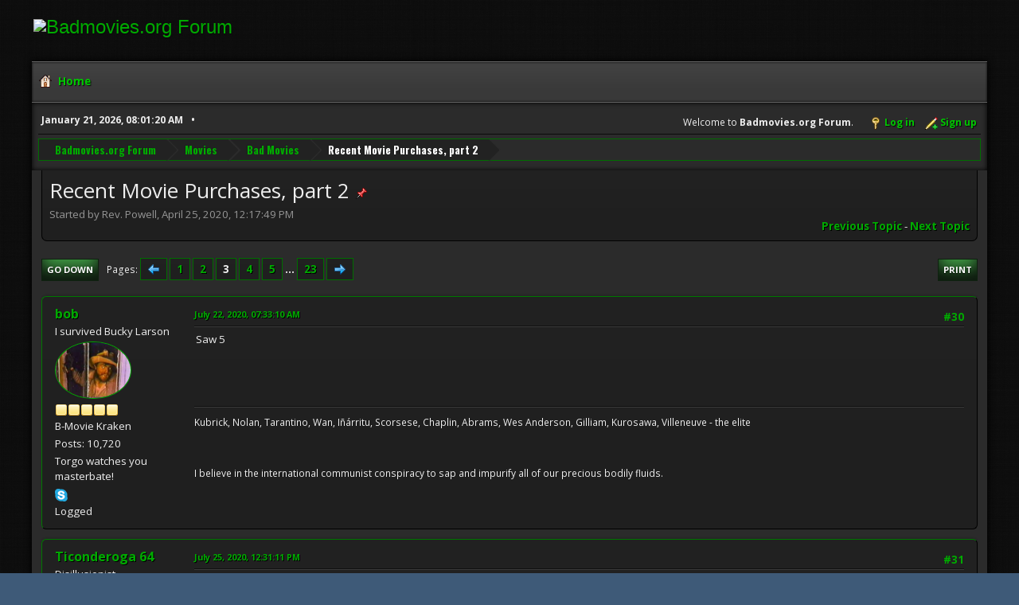

--- FILE ---
content_type: text/html; charset=UTF-8
request_url: https://www.badmovies.org/forum/index.php?topic=154924.msg653314
body_size: 70718
content:
<!DOCTYPE html>
<html lang="en-US">
<head>
	<meta charset="UTF-8">
	<link rel="stylesheet" href="https://badmovies.org/forum/Themes/Hextech/css/minified_f82d65dee02206db0e4d35bfb9c7d5bf.css?smf214_1718258990">
	<link rel="stylesheet" href="https://use.fontawesome.com/releases/v6.2.0/css/all.css">
	<link rel="stylesheet" href="https://cdnjs.cloudflare.com/ajax/libs/normalize/8.0.1/normalize.min.css">
	<style>
	.postarea .bbc_img, .list_posts .bbc_img, .post .inner .bbc_img, form#reported_posts .bbc_img, #preview_body .bbc_img { max-width: min(100%,580px); }
	
	.postarea .bbc_img, .list_posts .bbc_img, .post .inner .bbc_img, form#reported_posts .bbc_img, #preview_body .bbc_img { max-height: 1000px; }
	
	</style>
	<script>
		var smf_theme_url = "https://badmovies.org/forum/Themes/Hextech";
		var smf_default_theme_url = "https://www.badmovies.org/forum/Themes/default";
		var smf_images_url = "https://badmovies.org/forum/Themes/Hextech/images";
		var smf_smileys_url = "https://www.badmovies.org/forum/Smileys";
		var smf_smiley_sets = "default,classic,badmovies,aaron,akyhne,fugue,alienine";
		var smf_smiley_sets_default = "classic";
		var smf_avatars_url = "https://www.badmovies.org/forum/avatars";
		var smf_scripturl = "https://www.badmovies.org/forum/index.php?PHPSESSID=3a3fb9e18edd96775c137da5f8f63ca7&amp;";
		var smf_iso_case_folding = false;
		var smf_charset = "UTF-8";
		var smf_session_id = "35f59f0f9580c92274e1f1083663f87e";
		var smf_session_var = "eea1432fe8";
		var smf_member_id = 0;
		var ajax_notification_text = 'Loading...';
		var help_popup_heading_text = 'A little lost? Let me explain:';
		var banned_text = 'Sorry Guest, you are banned from using this forum!';
		var smf_txt_expand = 'Expand';
		var smf_txt_shrink = 'Shrink';
		var smf_collapseAlt = 'Hide';
		var smf_expandAlt = 'Show';
		var smf_quote_expand = false;
		var allow_xhjr_credentials = false;
	</script>
	<script src="https://ajax.googleapis.com/ajax/libs/jquery/3.6.3/jquery.min.js"></script>
	<script src="https://www.badmovies.org/forum/Themes/default/scripts/jquery.sceditor.bbcode.min.js?smf214_1718258990"></script>
	<script src="https://badmovies.org/forum/Themes/Hextech/scripts/minified_b6bb0eed5c0c2c2771843d2e2473cb93.js?smf214_1718258990"></script>
	<script src="https://badmovies.org/forum/Themes/Hextech/scripts/minified_0fb41a61c9f927d11d9e6138cbf55f7a.js?smf214_1718258990" defer></script>
	<script>
		var smf_smileys_url = 'https://www.badmovies.org/forum/Smileys/classic';
		var bbc_quote_from = 'Quote from';
		var bbc_quote = 'Quote';
		var bbc_search_on = 'on';
	var smf_you_sure ='Are you sure you want to do this?';
	</script>
	<title>Recent Movie Purchases, part 2 - Page 3</title>
	<meta name="viewport" content="width=device-width, initial-scale=1">
	<meta property="og:site_name" content="Badmovies.org Forum">
	<meta property="og:title" content="Recent Movie Purchases, part 2 - Page 3">
	<meta property="og:url" content="https://www.badmovies.org/forum/index.php?PHPSESSID=3a3fb9e18edd96775c137da5f8f63ca7&amp;topic=154924.30">
	<meta property="og:description" content="Recent Movie Purchases, part 2 - Page 3">
	<meta name="description" content="Recent Movie Purchases, part 2 - Page 3">
	<meta name="theme-color" content="#557EA0">
	<meta name="robots" content="noindex">
	<link rel="canonical" href="https://www.badmovies.org/forum/index.php?topic=154924.30">
	<link rel="help" href="https://www.badmovies.org/forum/index.php?PHPSESSID=3a3fb9e18edd96775c137da5f8f63ca7&amp;action=help">
	<link rel="contents" href="https://www.badmovies.org/forum/index.php?PHPSESSID=3a3fb9e18edd96775c137da5f8f63ca7&amp;">
	<link rel="alternate" type="application/rss+xml" title="Badmovies.org Forum - RSS" href="https://www.badmovies.org/forum/index.php?PHPSESSID=3a3fb9e18edd96775c137da5f8f63ca7&amp;action=.xml;type=rss2;board=2">
	<link rel="alternate" type="application/atom+xml" title="Badmovies.org Forum - Atom" href="https://www.badmovies.org/forum/index.php?PHPSESSID=3a3fb9e18edd96775c137da5f8f63ca7&amp;action=.xml;type=atom;board=2">
	<link rel="next" href="https://www.badmovies.org/forum/index.php?PHPSESSID=3a3fb9e18edd96775c137da5f8f63ca7&amp;topic=154924.45">
	<link rel="prev" href="https://www.badmovies.org/forum/index.php?PHPSESSID=3a3fb9e18edd96775c137da5f8f63ca7&amp;topic=154924.15">
	<link rel="index" href="https://www.badmovies.org/forum/index.php?PHPSESSID=3a3fb9e18edd96775c137da5f8f63ca7&amp;board=2.0">
</head>
<body id="chrome" class="action_messageindex board_2">
<div id="footerfix">
	<div id="header">
		<h1 class="forumtitle">
			<a class="top" href="\"><img src="https://badmovies.org/mainpage/badmovielogo_600.jpg" alt="Badmovies.org Forum" title="Badmovies.org Forum" ></a>
		</h1>
	</div>
	<div id="wrapper">
				<a class="mobile_user_menu">
					<span class="menu_icon"></span>
					<span class="text_menu">Main Menu</span>
				</a>
				<div id="main_menu">
					<div id="mobile_user_menu" class="popup_container">
						<div class="popup_window description">
							<div class="popup_heading">Main Menu
								<a href="javascript:void(0);" class="main_icons hide_popup"></a>
							</div>
							
					<ul class="dropmenu menu_nav">
						<li class="button_home">
							<a class="active" href="https://www.badmovies.org/forum/index.php?PHPSESSID=3a3fb9e18edd96775c137da5f8f63ca7&amp;">
								<span class="main_icons home"></span><span class="textmenu">Home</span>
							</a>
						</li>
					</ul><!-- .menu_nav -->
						</div>
					</div>
				</div>			
		<div id="upper_section">
			<div id="inner_section">
				<div id="inner_wrap" class="hide_720">
					<div class="user">
						<time datetime="2026-01-21T13:01:20Z">January 21, 2026, 08:01:20 AM</time>
					</div>
			<ul class="floatright" id="top_info">
				<li class="welcome">
					Welcome to <strong>Badmovies.org Forum</strong>.
				</li>
				<li class="button_login">
					<a href="https://www.badmovies.org/forum/index.php?PHPSESSID=3a3fb9e18edd96775c137da5f8f63ca7&amp;action=login" class="open" onclick="return reqOverlayDiv(this.href, 'Log in', 'login');">
						<span class="main_icons login"></span>
						<span class="textmenu">Log in</span>
					</a>
				</li>
				<li class="button_signup">
					<a href="https://www.badmovies.org/forum/index.php?PHPSESSID=3a3fb9e18edd96775c137da5f8f63ca7&amp;action=signup" class="open">
						<span class="main_icons regcenter"></span>
						<span class="textmenu">Sign up</span>
					</a>
				</li>
			</ul>
				</div>
				<div class="navigate_section">
					<ul>
						<li>
							<a href="https://www.badmovies.org/forum/index.php?PHPSESSID=3a3fb9e18edd96775c137da5f8f63ca7&amp;"><span>Badmovies.org Forum</span></a>
						</li>
						<li>
							<a href="https://www.badmovies.org/forum/index.php?PHPSESSID=3a3fb9e18edd96775c137da5f8f63ca7&amp;#c1"><span>Movies</span></a>
						</li>
						<li>
							<a href="https://www.badmovies.org/forum/index.php?PHPSESSID=3a3fb9e18edd96775c137da5f8f63ca7&amp;board=2.0"><span>Bad Movies</span></a>
						</li>
						<li class="last">
							<a href="https://www.badmovies.org/forum/index.php?PHPSESSID=3a3fb9e18edd96775c137da5f8f63ca7&amp;topic=154924.0"><span>Recent Movie Purchases, part 2</span></a>
						</li>
					</ul>
				</div><!-- .navigate_section -->
			</div><!-- #inner_section -->
		</div><!-- #upper_section -->
		<div id="content_section">
			<div id="main_content_section">
		<div id="display_head" class="information">
			<h2 class="display_title">
				<span id="top_subject">Recent Movie Purchases, part 2</span> <span class="main_icons sticky"></span>
			</h2>
			<p>Started by Rev. Powell, April 25, 2020, 12:17:49 PM</p>
			<span class="nextlinks floatright"><a href="https://www.badmovies.org/forum/index.php?PHPSESSID=3a3fb9e18edd96775c137da5f8f63ca7&amp;topic=154924.0;prev_next=prev#new">Previous topic</a> - <a href="https://www.badmovies.org/forum/index.php?PHPSESSID=3a3fb9e18edd96775c137da5f8f63ca7&amp;topic=154924.0;prev_next=next#new">Next topic</a></span>
		</div><!-- #display_head -->
		
		<div class="pagesection top">
			
		<div class="buttonlist floatright">
			
				<a class="button button_strip_print" href="https://www.badmovies.org/forum/index.php?PHPSESSID=3a3fb9e18edd96775c137da5f8f63ca7&amp;action=printpage;topic=154924.0"  rel="nofollow">Print</a>
		</div>
			 
			<div class="pagelinks floatleft">
				<a href="#bot" class="button">Go Down</a>
				<span class="pages">Pages</span><a class="nav_page" href="https://www.badmovies.org/forum/index.php?PHPSESSID=3a3fb9e18edd96775c137da5f8f63ca7&amp;topic=154924.15"><span class="main_icons previous_page"></span></a> <a class="nav_page" href="https://www.badmovies.org/forum/index.php?PHPSESSID=3a3fb9e18edd96775c137da5f8f63ca7&amp;topic=154924.0">1</a> <a class="nav_page" href="https://www.badmovies.org/forum/index.php?PHPSESSID=3a3fb9e18edd96775c137da5f8f63ca7&amp;topic=154924.15">2</a> <span class="current_page">3</span> <a class="nav_page" href="https://www.badmovies.org/forum/index.php?PHPSESSID=3a3fb9e18edd96775c137da5f8f63ca7&amp;topic=154924.45">4</a> <a class="nav_page" href="https://www.badmovies.org/forum/index.php?PHPSESSID=3a3fb9e18edd96775c137da5f8f63ca7&amp;topic=154924.60">5</a> <span class="expand_pages" onclick="expandPages(this, '&lt;a class=&quot;nav_page&quot; href=&quot;' + smf_scripturl + '?topic=154924.%1$d&quot;&gt;%2$s&lt;/a&gt; ', 75, 330, 15);"> ... </span><a class="nav_page" href="https://www.badmovies.org/forum/index.php?PHPSESSID=3a3fb9e18edd96775c137da5f8f63ca7&amp;topic=154924.330">23</a> <a class="nav_page" href="https://www.badmovies.org/forum/index.php?PHPSESSID=3a3fb9e18edd96775c137da5f8f63ca7&amp;topic=154924.45"><span class="main_icons next_page"></span></a> 
			</div>
		<div class="mobile_buttons floatright">
			<a class="button mobile_act">User actions</a>
			
		</div>
		</div>
		<div id="forumposts">
			<form action="https://www.badmovies.org/forum/index.php?PHPSESSID=3a3fb9e18edd96775c137da5f8f63ca7&amp;action=quickmod2;topic=154924.30" method="post" accept-charset="UTF-8" name="quickModForm" id="quickModForm" onsubmit="return oQuickModify.bInEditMode ? oQuickModify.modifySave('35f59f0f9580c92274e1f1083663f87e', 'eea1432fe8') : false">
				<div class="windowbg" id="msg651516">
					
					<div class="post_wrapper">
						<div class="poster">
							<h4>
								<a href="https://www.badmovies.org/forum/index.php?PHPSESSID=3a3fb9e18edd96775c137da5f8f63ca7&amp;action=profile;u=4390" title="View the profile of bob">bob</a>
							</h4>
							<ul class="user_info">
								<li class="title">I survived Bucky Larson</li>
								<li class="avatar">
									<a href="https://www.badmovies.org/forum/index.php?PHPSESSID=3a3fb9e18edd96775c137da5f8f63ca7&amp;action=profile;u=4390"><img class="avatar" src="https://www.badmovies.org/forum/custom_avatar/avatar_4390.png" alt=""></a>
								</li>
								<li class="icons"><img src="https://badmovies.org/forum/Themes/Hextech/images/membericons/icon.png" alt="*"><img src="https://badmovies.org/forum/Themes/Hextech/images/membericons/icon.png" alt="*"><img src="https://badmovies.org/forum/Themes/Hextech/images/membericons/icon.png" alt="*"><img src="https://badmovies.org/forum/Themes/Hextech/images/membericons/icon.png" alt="*"><img src="https://badmovies.org/forum/Themes/Hextech/images/membericons/icon.png" alt="*"></li>
								<li class="postgroup">B-Movie Kraken</li>
								<li class="postcount">Posts: 10,720</li>
								<li class="blurb">Torgo watches you masterbate!</li>
								<li class="im_icons">
									<ol>
										<li class="custom cust_skype"><a href="skype:bob?call"><img src="https://www.badmovies.org/forum/Themes/default/images/skype.png" alt="bob" title="bob" /></a> </li>
										<li class="custom cust_gender"><span class=" main_icons gender_0" title="Male"></span></li>
									</ol>
								</li>
								<li class="poster_ip">Logged</li>
							</ul>
						</div><!-- .poster -->
						<div class="postarea">
							<div class="keyinfo">
								<div id="subject_651516" class="subject_title subject_hidden">
									<a href="https://www.badmovies.org/forum/index.php?PHPSESSID=3a3fb9e18edd96775c137da5f8f63ca7&amp;msg=651516" rel="nofollow">Re: Recent Movie Purchases, part 2</a>
								</div>
								<span class="page_number floatright">#30</span>
								<div class="postinfo">
									<span class="messageicon"  style="position: absolute; z-index: -1;">
										<img src="https://badmovies.org/forum/Themes/Hextech/images/post/xx.png" alt="">
									</span>
									<a href="https://www.badmovies.org/forum/index.php?PHPSESSID=3a3fb9e18edd96775c137da5f8f63ca7&amp;msg=651516" rel="nofollow" title="Reply #30 - Re: Recent Movie Purchases, part 2" class="smalltext">July 22, 2020, 07:33:10 AM</a>
									<span class="spacer"></span>
									<span class="smalltext modified floatright" id="modified_651516">
									</span>
								</div>
								<div id="msg_651516_quick_mod"></div>
							</div><!-- .keyinfo -->
							<div class="post">
								<div class="inner" data-msgid="651516" id="msg_651516">
									Saw 5
								</div>
							</div><!-- .post -->
							<div class="under_message">
							</div><!-- .under_message -->
						</div><!-- .postarea -->
						<div class="moderatorbar">
							<div class="signature" id="msg_651516_signature">
								Kubrick, Nolan, Tarantino, Wan, Iñárritu, Scorsese, Chaplin, Abrams, Wes Anderson, Gilliam, Kurosawa, Villeneuve - the elite<br><br><img src="http://upload.wikimedia.org/wikipedia/commons/thumb/b/bb/Dr._Strangelove.png/220px-Dr._Strangelove.png" alt="" class="bbc_img" loading="lazy"><br><br>I believe in the international communist conspiracy to sap and impurify all of our precious bodily fluids.
							</div>
						</div><!-- .moderatorbar -->
					</div><!-- .post_wrapper -->
				</div><!-- $message[css_class] -->
				<hr class="post_separator">
				<div class="windowbg" id="msg651779">
					
					
					<div class="post_wrapper">
						<div class="poster">
							<h4>
								<a href="https://www.badmovies.org/forum/index.php?PHPSESSID=3a3fb9e18edd96775c137da5f8f63ca7&amp;action=profile;u=6813" title="View the profile of Ticonderoga 64">Ticonderoga 64</a>
							</h4>
							<ul class="user_info">
								<li class="title">Disillusionist</li>
								<li class="avatar">
									<a href="https://www.badmovies.org/forum/index.php?PHPSESSID=3a3fb9e18edd96775c137da5f8f63ca7&amp;action=profile;u=6813"><img class="avatar" src="https://www.badmovies.org/forum/custom_avatar/avatar_6813.png" alt=""></a>
								</li>
								<li class="icons"><img src="https://badmovies.org/forum/Themes/Hextech/images/membericons/icon.png" alt="*"><img src="https://badmovies.org/forum/Themes/Hextech/images/membericons/icon.png" alt="*"><img src="https://badmovies.org/forum/Themes/Hextech/images/membericons/icon.png" alt="*"><img src="https://badmovies.org/forum/Themes/Hextech/images/membericons/icon.png" alt="*"></li>
								<li class="postgroup">Frightening Fanatic of Horrible Cinema</li>
								<li class="postcount">Posts: 2,111</li>
								<li class="im_icons">
									<ol>
										<li class="custom cust_gender"><span class=" main_icons gender_0" title="Male"></span></li>
									</ol>
								</li>
								<li class="custom cust_loca">Location: New England</li>
								<li class="poster_ip">Logged</li>
							</ul>
						</div><!-- .poster -->
						<div class="postarea">
							<div class="keyinfo">
								<div id="subject_651779" class="subject_title subject_hidden">
									<a href="https://www.badmovies.org/forum/index.php?PHPSESSID=3a3fb9e18edd96775c137da5f8f63ca7&amp;msg=651779" rel="nofollow">Re: Recent Movie Purchases, part 2</a>
								</div>
								<span class="page_number floatright">#31</span>
								<div class="postinfo">
									<span class="messageicon"  style="position: absolute; z-index: -1;">
										<img src="https://badmovies.org/forum/Themes/Hextech/images/post/xx.png" alt="">
									</span>
									<a href="https://www.badmovies.org/forum/index.php?PHPSESSID=3a3fb9e18edd96775c137da5f8f63ca7&amp;msg=651779" rel="nofollow" title="Reply #31 - Re: Recent Movie Purchases, part 2" class="smalltext">July 25, 2020, 12:31:11 PM</a>
									<span class="spacer"></span>
									<span class="smalltext modified floatright" id="modified_651779">
									</span>
								</div>
								<div id="msg_651779_quick_mod"></div>
							</div><!-- .keyinfo -->
							<div class="post">
								<div class="inner" data-msgid="651779" id="msg_651779">
									<img src="https://www.kinolorber.com/media_cache/images/full/738329244880.jpg" alt="" class="bbc_img" loading="lazy"><br /><br /><img src="https://images-na.ssl-images-amazon.com/images/I/51kZPqhQaXL.jpg" alt="" class="bbc_img" loading="lazy">
								</div>
							</div><!-- .post -->
							<div class="under_message">
							</div><!-- .under_message -->
						</div><!-- .postarea -->
						<div class="moderatorbar">
						</div><!-- .moderatorbar -->
					</div><!-- .post_wrapper -->
				</div><!-- $message[css_class] -->
				<hr class="post_separator">
				<div class="windowbg" id="msg652137">
					
					
					<div class="post_wrapper">
						<div class="poster">
							<h4>
								<a href="https://www.badmovies.org/forum/index.php?PHPSESSID=3a3fb9e18edd96775c137da5f8f63ca7&amp;action=profile;u=6813" title="View the profile of Ticonderoga 64">Ticonderoga 64</a>
							</h4>
							<ul class="user_info">
								<li class="title">Disillusionist</li>
								<li class="avatar">
									<a href="https://www.badmovies.org/forum/index.php?PHPSESSID=3a3fb9e18edd96775c137da5f8f63ca7&amp;action=profile;u=6813"><img class="avatar" src="https://www.badmovies.org/forum/custom_avatar/avatar_6813.png" alt=""></a>
								</li>
								<li class="icons"><img src="https://badmovies.org/forum/Themes/Hextech/images/membericons/icon.png" alt="*"><img src="https://badmovies.org/forum/Themes/Hextech/images/membericons/icon.png" alt="*"><img src="https://badmovies.org/forum/Themes/Hextech/images/membericons/icon.png" alt="*"><img src="https://badmovies.org/forum/Themes/Hextech/images/membericons/icon.png" alt="*"></li>
								<li class="postgroup">Frightening Fanatic of Horrible Cinema</li>
								<li class="postcount">Posts: 2,111</li>
								<li class="im_icons">
									<ol>
										<li class="custom cust_gender"><span class=" main_icons gender_0" title="Male"></span></li>
									</ol>
								</li>
								<li class="custom cust_loca">Location: New England</li>
								<li class="poster_ip">Logged</li>
							</ul>
						</div><!-- .poster -->
						<div class="postarea">
							<div class="keyinfo">
								<div id="subject_652137" class="subject_title subject_hidden">
									<a href="https://www.badmovies.org/forum/index.php?PHPSESSID=3a3fb9e18edd96775c137da5f8f63ca7&amp;msg=652137" rel="nofollow">Re: Recent Movie Purchases, part 2</a>
								</div>
								<span class="page_number floatright">#32</span>
								<div class="postinfo">
									<span class="messageicon"  style="position: absolute; z-index: -1;">
										<img src="https://badmovies.org/forum/Themes/Hextech/images/post/xx.png" alt="">
									</span>
									<a href="https://www.badmovies.org/forum/index.php?PHPSESSID=3a3fb9e18edd96775c137da5f8f63ca7&amp;msg=652137" rel="nofollow" title="Reply #32 - Re: Recent Movie Purchases, part 2" class="smalltext">August 01, 2020, 07:34:58 AM</a>
									<span class="spacer"></span>
									<span class="smalltext modified floatright" id="modified_652137">
									</span>
								</div>
								<div id="msg_652137_quick_mod"></div>
							</div><!-- .keyinfo -->
							<div class="post">
								<div class="inner" data-msgid="652137" id="msg_652137">
									<img src="https://www.kinolorber.com/media_cache/images/full/738329242220.jpg" alt="" class="bbc_img" loading="lazy">
								</div>
							</div><!-- .post -->
							<div class="under_message">
							</div><!-- .under_message -->
						</div><!-- .postarea -->
						<div class="moderatorbar">
						</div><!-- .moderatorbar -->
					</div><!-- .post_wrapper -->
				</div><!-- $message[css_class] -->
				<hr class="post_separator">
				<div class="windowbg" id="msg653314">
					
					<a id="new"></a>
					<div class="post_wrapper">
						<div class="poster">
							<h4>
								<a href="https://www.badmovies.org/forum/index.php?PHPSESSID=3a3fb9e18edd96775c137da5f8f63ca7&amp;action=profile;u=6813" title="View the profile of Ticonderoga 64">Ticonderoga 64</a>
							</h4>
							<ul class="user_info">
								<li class="title">Disillusionist</li>
								<li class="avatar">
									<a href="https://www.badmovies.org/forum/index.php?PHPSESSID=3a3fb9e18edd96775c137da5f8f63ca7&amp;action=profile;u=6813"><img class="avatar" src="https://www.badmovies.org/forum/custom_avatar/avatar_6813.png" alt=""></a>
								</li>
								<li class="icons"><img src="https://badmovies.org/forum/Themes/Hextech/images/membericons/icon.png" alt="*"><img src="https://badmovies.org/forum/Themes/Hextech/images/membericons/icon.png" alt="*"><img src="https://badmovies.org/forum/Themes/Hextech/images/membericons/icon.png" alt="*"><img src="https://badmovies.org/forum/Themes/Hextech/images/membericons/icon.png" alt="*"></li>
								<li class="postgroup">Frightening Fanatic of Horrible Cinema</li>
								<li class="postcount">Posts: 2,111</li>
								<li class="im_icons">
									<ol>
										<li class="custom cust_gender"><span class=" main_icons gender_0" title="Male"></span></li>
									</ol>
								</li>
								<li class="custom cust_loca">Location: New England</li>
								<li class="poster_ip">Logged</li>
							</ul>
						</div><!-- .poster -->
						<div class="postarea">
							<div class="keyinfo">
								<div id="subject_653314" class="subject_title subject_hidden">
									<a href="https://www.badmovies.org/forum/index.php?PHPSESSID=3a3fb9e18edd96775c137da5f8f63ca7&amp;msg=653314" rel="nofollow">Re: Recent Movie Purchases, part 2</a>
								</div>
								<span class="page_number floatright">#33</span>
								<div class="postinfo">
									<span class="messageicon"  style="position: absolute; z-index: -1;">
										<img src="https://badmovies.org/forum/Themes/Hextech/images/post/xx.png" alt="">
									</span>
									<a href="https://www.badmovies.org/forum/index.php?PHPSESSID=3a3fb9e18edd96775c137da5f8f63ca7&amp;msg=653314" rel="nofollow" title="Reply #33 - Re: Recent Movie Purchases, part 2" class="smalltext">August 20, 2020, 02:22:54 PM</a>
									<span class="spacer"></span>
									<span class="smalltext modified floatright" id="modified_653314">
									</span>
								</div>
								<div id="msg_653314_quick_mod"></div>
							</div><!-- .keyinfo -->
							<div class="post">
								<div class="inner" data-msgid="653314" id="msg_653314">
									<img src="https://www.shoutfactory.com/s3_images/images/18737/div_96/documents/d96c17r18737/BadMoonCover72dpi.png" alt="" class="bbc_img" loading="lazy"><br /><br /><img src="https://www.shoutfactory.com/s3_images/images/22295/div_96/documents/d96c17r22295/DangDia_BR_Cover_72dpi.png" alt="" class="bbc_img" loading="lazy"><br /><br /><img src="https://www.shoutfactory.com/s3_images/images/22286/div_96/documents/d96c17r22286/FATMFH_BR_Cover_72dpi.png" alt="" class="bbc_img" loading="lazy"><br /><br /><img src="https://www.shoutfactory.com/s3_images/images/24006/div_96/documents/d96c17r24006/POTO_BR_Cover_72dpi.png" alt="" class="bbc_img" loading="lazy"><br /><br /><img src="https://www.shoutfactory.com/s3_images/images/19290/div_96/documents/d96c17r19290/FlyCollect_BR_Cover_72dpi.jpg" alt="" class="bbc_img" loading="lazy"><br /><br />
								</div>
							</div><!-- .post -->
							<div class="under_message">
							</div><!-- .under_message -->
						</div><!-- .postarea -->
						<div class="moderatorbar">
						</div><!-- .moderatorbar -->
					</div><!-- .post_wrapper -->
				</div><!-- $message[css_class] -->
				<hr class="post_separator">
				<div class="windowbg" id="msg653534">
					
					
					<div class="post_wrapper">
						<div class="poster">
							<h4>
								<a href="https://www.badmovies.org/forum/index.php?PHPSESSID=3a3fb9e18edd96775c137da5f8f63ca7&amp;action=profile;u=6813" title="View the profile of Ticonderoga 64">Ticonderoga 64</a>
							</h4>
							<ul class="user_info">
								<li class="title">Disillusionist</li>
								<li class="avatar">
									<a href="https://www.badmovies.org/forum/index.php?PHPSESSID=3a3fb9e18edd96775c137da5f8f63ca7&amp;action=profile;u=6813"><img class="avatar" src="https://www.badmovies.org/forum/custom_avatar/avatar_6813.png" alt=""></a>
								</li>
								<li class="icons"><img src="https://badmovies.org/forum/Themes/Hextech/images/membericons/icon.png" alt="*"><img src="https://badmovies.org/forum/Themes/Hextech/images/membericons/icon.png" alt="*"><img src="https://badmovies.org/forum/Themes/Hextech/images/membericons/icon.png" alt="*"><img src="https://badmovies.org/forum/Themes/Hextech/images/membericons/icon.png" alt="*"></li>
								<li class="postgroup">Frightening Fanatic of Horrible Cinema</li>
								<li class="postcount">Posts: 2,111</li>
								<li class="im_icons">
									<ol>
										<li class="custom cust_gender"><span class=" main_icons gender_0" title="Male"></span></li>
									</ol>
								</li>
								<li class="custom cust_loca">Location: New England</li>
								<li class="poster_ip">Logged</li>
							</ul>
						</div><!-- .poster -->
						<div class="postarea">
							<div class="keyinfo">
								<div id="subject_653534" class="subject_title subject_hidden">
									<a href="https://www.badmovies.org/forum/index.php?PHPSESSID=3a3fb9e18edd96775c137da5f8f63ca7&amp;msg=653534" rel="nofollow">Re: Recent Movie Purchases, part 2</a>
								</div>
								<span class="page_number floatright">#34</span>
								<div class="postinfo">
									<span class="messageicon"  style="position: absolute; z-index: -1;">
										<img src="https://badmovies.org/forum/Themes/Hextech/images/post/xx.png" alt="">
									</span>
									<a href="https://www.badmovies.org/forum/index.php?PHPSESSID=3a3fb9e18edd96775c137da5f8f63ca7&amp;msg=653534" rel="nofollow" title="Reply #34 - Re: Recent Movie Purchases, part 2" class="smalltext">August 22, 2020, 05:25:03 PM</a>
									<span class="spacer"></span>
									<span class="smalltext modified floatright" id="modified_653534">
									</span>
								</div>
								<div id="msg_653534_quick_mod"></div>
							</div><!-- .keyinfo -->
							<div class="post">
								<div class="inner" data-msgid="653534" id="msg_653534">
									More arrived today:<br /><br /><img src="https://www.kinolorber.com/media_cache/images/full/738329230289.jpg" alt="" class="bbc_img" loading="lazy"><br /><br /><img src="https://www.kinolorber.com/media_cache/images/full/738329230265.jpg" alt="" class="bbc_img" loading="lazy"><br /><br /><img src="https://www.shoutfactory.com/s3_images/images/19329/div_96/documents/d96c17r19329/L7GV.BR.Cover.72dpi.png" alt="" class="bbc_img" loading="lazy">
								</div>
							</div><!-- .post -->
							<div class="under_message">
							</div><!-- .under_message -->
						</div><!-- .postarea -->
						<div class="moderatorbar">
						</div><!-- .moderatorbar -->
					</div><!-- .post_wrapper -->
				</div><!-- $message[css_class] -->
				<hr class="post_separator">
				<div class="windowbg" id="msg653782">
					
					
					<div class="post_wrapper">
						<div class="poster">
							<h4>
								<a href="https://www.badmovies.org/forum/index.php?PHPSESSID=3a3fb9e18edd96775c137da5f8f63ca7&amp;action=profile;u=6813" title="View the profile of Ticonderoga 64">Ticonderoga 64</a>
							</h4>
							<ul class="user_info">
								<li class="title">Disillusionist</li>
								<li class="avatar">
									<a href="https://www.badmovies.org/forum/index.php?PHPSESSID=3a3fb9e18edd96775c137da5f8f63ca7&amp;action=profile;u=6813"><img class="avatar" src="https://www.badmovies.org/forum/custom_avatar/avatar_6813.png" alt=""></a>
								</li>
								<li class="icons"><img src="https://badmovies.org/forum/Themes/Hextech/images/membericons/icon.png" alt="*"><img src="https://badmovies.org/forum/Themes/Hextech/images/membericons/icon.png" alt="*"><img src="https://badmovies.org/forum/Themes/Hextech/images/membericons/icon.png" alt="*"><img src="https://badmovies.org/forum/Themes/Hextech/images/membericons/icon.png" alt="*"></li>
								<li class="postgroup">Frightening Fanatic of Horrible Cinema</li>
								<li class="postcount">Posts: 2,111</li>
								<li class="im_icons">
									<ol>
										<li class="custom cust_gender"><span class=" main_icons gender_0" title="Male"></span></li>
									</ol>
								</li>
								<li class="custom cust_loca">Location: New England</li>
								<li class="poster_ip">Logged</li>
							</ul>
						</div><!-- .poster -->
						<div class="postarea">
							<div class="keyinfo">
								<div id="subject_653782" class="subject_title subject_hidden">
									<a href="https://www.badmovies.org/forum/index.php?PHPSESSID=3a3fb9e18edd96775c137da5f8f63ca7&amp;msg=653782" rel="nofollow">Re: Recent Movie Purchases, part 2</a>
								</div>
								<span class="page_number floatright">#35</span>
								<div class="postinfo">
									<span class="messageicon"  style="position: absolute; z-index: -1;">
										<img src="https://badmovies.org/forum/Themes/Hextech/images/post/xx.png" alt="">
									</span>
									<a href="https://www.badmovies.org/forum/index.php?PHPSESSID=3a3fb9e18edd96775c137da5f8f63ca7&amp;msg=653782" rel="nofollow" title="Reply #35 - Re: Recent Movie Purchases, part 2" class="smalltext">August 27, 2020, 04:15:34 PM</a>
									<span class="spacer"></span>
									<span class="smalltext modified floatright" id="modified_653782">
									</span>
								</div>
								<div id="msg_653782_quick_mod"></div>
							</div><!-- .keyinfo -->
							<div class="post">
								<div class="inner" data-msgid="653782" id="msg_653782">
									<img src="https://www.kinolorber.com/media_cache/images/full/738329215422.jpg" alt="" class="bbc_img" loading="lazy"><br /><br /><img src="https://www.shoutfactory.com/s3_images/images/24008/div_96/documents/d96c17r24008/UHCV6_BR_Cover_72dpi.jpg" alt="" class="bbc_img" loading="lazy">
								</div>
							</div><!-- .post -->
							<div class="under_message">
							</div><!-- .under_message -->
						</div><!-- .postarea -->
						<div class="moderatorbar">
						</div><!-- .moderatorbar -->
					</div><!-- .post_wrapper -->
				</div><!-- $message[css_class] -->
				<hr class="post_separator">
				<div class="windowbg" id="msg656105">
					
					
					<div class="post_wrapper">
						<div class="poster">
							<h4>
								<a href="https://www.badmovies.org/forum/index.php?PHPSESSID=3a3fb9e18edd96775c137da5f8f63ca7&amp;action=profile;u=593" title="View the profile of zombie no.one">zombie no.one</a>
							</h4>
							<ul class="user_info">
								<li class="avatar">
									<a href="https://www.badmovies.org/forum/index.php?PHPSESSID=3a3fb9e18edd96775c137da5f8f63ca7&amp;action=profile;u=593"><img class="avatar" src="https://m.media-amazon.com/images/M/MV5BNDI0MzUxMTY3MV5BMl5BanBnXkFtZTYwMjM5NjA5._V1_UX100_CR0,0,100,100_AL_.jpg" alt=""></a>
								</li>
								<li class="icons"><img src="https://badmovies.org/forum/Themes/Hextech/images/membericons/icon.png" alt="*"><img src="https://badmovies.org/forum/Themes/Hextech/images/membericons/icon.png" alt="*"><img src="https://badmovies.org/forum/Themes/Hextech/images/membericons/icon.png" alt="*"><img src="https://badmovies.org/forum/Themes/Hextech/images/membericons/icon.png" alt="*"></li>
								<li class="postgroup">Frightening Fanatic of Horrible Cinema</li>
								<li class="postcount">Posts: 6,725</li>
								<li class="blurb">Oookaay...</li>
								<li class="im_icons">
									<ol>
										<li class="custom cust_gender"><span class=" main_icons gender_0" title="Male"></span></li>
									</ol>
								</li>
								<li class="custom cust_loca">Location: UK</li>
								<li class="poster_ip">Logged</li>
							</ul>
						</div><!-- .poster -->
						<div class="postarea">
							<div class="keyinfo">
								<div id="subject_656105" class="subject_title subject_hidden">
									<a href="https://www.badmovies.org/forum/index.php?PHPSESSID=3a3fb9e18edd96775c137da5f8f63ca7&amp;msg=656105" rel="nofollow">Re: Recent Movie Purchases, part 2</a>
								</div>
								<span class="page_number floatright">#36</span>
								<div class="postinfo">
									<span class="messageicon"  style="position: absolute; z-index: -1;">
										<img src="https://badmovies.org/forum/Themes/Hextech/images/post/xx.png" alt="">
									</span>
									<a href="https://www.badmovies.org/forum/index.php?PHPSESSID=3a3fb9e18edd96775c137da5f8f63ca7&amp;msg=656105" rel="nofollow" title="Reply #36 - Re: Recent Movie Purchases, part 2" class="smalltext">October 05, 2020, 08:03:35 AM</a>
									<span class="spacer"></span>
									<span class="smalltext modified floatright" id="modified_656105">
									</span>
								</div>
								<div id="msg_656105_quick_mod"></div>
							</div><!-- .keyinfo -->
							<div class="post">
								<div class="inner" data-msgid="656105" id="msg_656105">
									stocking up for the impending apocalypse...<br /><br />today&#039;s haul:<br /><br />PAGANINI HORROR (1989) watched on youtube but had to own it. so crazily awful...<br /><br />RAW DEAL (1986) think I caught this on tv once. 80s Arnie is the best Arnie<br /><br />BURNT OFFERINGS (1976) never seen this...<br /><br />BLACK XMAS (1974) again, seen on youtube. worth owning I think<br /><br />SHOCKER (1989) think I remember hating this, but I&#039;ll give it another go...<br /><br />AMITYVILLE 4 (1989) didn&#039;t know this was a thing.<br /><br />RELICS (1996)&nbsp; so-bad-it&#039;s-good creature-feature (apparently)... I&#039;ll find out.<br /><br />GLENGARRY GLEN ROSS (1992) never seen this and feel like I should have by now.<br />
								</div>
							</div><!-- .post -->
							<div class="under_message">
							</div><!-- .under_message -->
						</div><!-- .postarea -->
						<div class="moderatorbar">
						</div><!-- .moderatorbar -->
					</div><!-- .post_wrapper -->
				</div><!-- $message[css_class] -->
				<hr class="post_separator">
				<div class="windowbg" id="msg656135">
					
					
					<div class="post_wrapper">
						<div class="poster">
							<h4>
								<a href="https://www.badmovies.org/forum/index.php?PHPSESSID=3a3fb9e18edd96775c137da5f8f63ca7&amp;action=profile;u=4390" title="View the profile of bob">bob</a>
							</h4>
							<ul class="user_info">
								<li class="title">I survived Bucky Larson</li>
								<li class="avatar">
									<a href="https://www.badmovies.org/forum/index.php?PHPSESSID=3a3fb9e18edd96775c137da5f8f63ca7&amp;action=profile;u=4390"><img class="avatar" src="https://www.badmovies.org/forum/custom_avatar/avatar_4390.png" alt=""></a>
								</li>
								<li class="icons"><img src="https://badmovies.org/forum/Themes/Hextech/images/membericons/icon.png" alt="*"><img src="https://badmovies.org/forum/Themes/Hextech/images/membericons/icon.png" alt="*"><img src="https://badmovies.org/forum/Themes/Hextech/images/membericons/icon.png" alt="*"><img src="https://badmovies.org/forum/Themes/Hextech/images/membericons/icon.png" alt="*"><img src="https://badmovies.org/forum/Themes/Hextech/images/membericons/icon.png" alt="*"></li>
								<li class="postgroup">B-Movie Kraken</li>
								<li class="postcount">Posts: 10,720</li>
								<li class="blurb">Torgo watches you masterbate!</li>
								<li class="im_icons">
									<ol>
										<li class="custom cust_skype"><a href="skype:bob?call"><img src="https://www.badmovies.org/forum/Themes/default/images/skype.png" alt="bob" title="bob" /></a> </li>
										<li class="custom cust_gender"><span class=" main_icons gender_0" title="Male"></span></li>
									</ol>
								</li>
								<li class="poster_ip">Logged</li>
							</ul>
						</div><!-- .poster -->
						<div class="postarea">
							<div class="keyinfo">
								<div id="subject_656135" class="subject_title subject_hidden">
									<a href="https://www.badmovies.org/forum/index.php?PHPSESSID=3a3fb9e18edd96775c137da5f8f63ca7&amp;msg=656135" rel="nofollow">Re: Recent Movie Purchases, part 2</a>
								</div>
								<span class="page_number floatright">#37</span>
								<div class="postinfo">
									<span class="messageicon"  style="position: absolute; z-index: -1;">
										<img src="https://badmovies.org/forum/Themes/Hextech/images/post/xx.png" alt="">
									</span>
									<a href="https://www.badmovies.org/forum/index.php?PHPSESSID=3a3fb9e18edd96775c137da5f8f63ca7&amp;msg=656135" rel="nofollow" title="Reply #37 - Re: Recent Movie Purchases, part 2" class="smalltext">October 05, 2020, 04:58:52 PM</a>
									<span class="spacer"></span>
									<span class="smalltext modified floatright" id="modified_656135">
									</span>
								</div>
								<div id="msg_656135_quick_mod"></div>
							</div><!-- .keyinfo -->
							<div class="post">
								<div class="inner" data-msgid="656135" id="msg_656135">
									<blockquote class="bbc_standard_quote"><cite><a href="https://www.badmovies.org/forum/index.php?PHPSESSID=3a3fb9e18edd96775c137da5f8f63ca7&amp;topic=154924.msg656105#msg656105">Quote from: zombie no.one on October 05, 2020, 08:03:35 AM</a></cite><br />stocking up for the impending apocalypse...<br /><br />today&#039;s haul:<br /><br />PAGANINI HORROR (1989) watched on youtube but had to own it. so crazily awful...<br /><br />RAW DEAL (1986) think I caught this on tv once. 80s Arnie is the best Arnie<br /><br />BURNT OFFERINGS (1976) never seen this...<br /><br />BLACK XMAS (1974) again, seen on youtube. worth owning I think<br /><br />SHOCKER (1989) think I remember hating this, but I&#039;ll give it another go...<br /><br />AMITYVILLE 4 (1989) didn&#039;t know this was a thing.<br /><br />RELICS (1996)&nbsp; so-bad-it&#039;s-good creature-feature (apparently)... I&#039;ll find out.<br /><br /><b>GLENGARRY GLEN ROSS (1992) never seen this and feel like I should have by now.<br /></b><br /></blockquote><br />I had to watch that as part of a literature class in my first college go around
								</div>
							</div><!-- .post -->
							<div class="under_message">
							</div><!-- .under_message -->
						</div><!-- .postarea -->
						<div class="moderatorbar">
							<div class="signature" id="msg_656135_signature">
								Kubrick, Nolan, Tarantino, Wan, Iñárritu, Scorsese, Chaplin, Abrams, Wes Anderson, Gilliam, Kurosawa, Villeneuve - the elite<br><br><img src="http://upload.wikimedia.org/wikipedia/commons/thumb/b/bb/Dr._Strangelove.png/220px-Dr._Strangelove.png" alt="" class="bbc_img" loading="lazy"><br><br>I believe in the international communist conspiracy to sap and impurify all of our precious bodily fluids.
							</div>
						</div><!-- .moderatorbar -->
					</div><!-- .post_wrapper -->
				</div><!-- $message[css_class] -->
				<hr class="post_separator">
				<div class="windowbg" id="msg656147">
					
					
					<div class="post_wrapper">
						<div class="poster">
							<h4>
								<a href="https://www.badmovies.org/forum/index.php?PHPSESSID=3a3fb9e18edd96775c137da5f8f63ca7&amp;action=profile;u=1792" title="View the profile of ER">ER</a>
							</h4>
							<ul class="user_info">
								<li class="avatar">
									<a href="https://www.badmovies.org/forum/index.php?PHPSESSID=3a3fb9e18edd96775c137da5f8f63ca7&amp;action=profile;u=1792"><img class="avatar" src="https://www.badmovies.org/forum/custom_avatar/avatar_1792.png" alt=""></a>
								</li>
								<li class="icons"><img src="https://badmovies.org/forum/Themes/Hextech/images/membericons/icon.png" alt="*"><img src="https://badmovies.org/forum/Themes/Hextech/images/membericons/icon.png" alt="*"><img src="https://badmovies.org/forum/Themes/Hextech/images/membericons/icon.png" alt="*"><img src="https://badmovies.org/forum/Themes/Hextech/images/membericons/icon.png" alt="*"><img src="https://badmovies.org/forum/Themes/Hextech/images/membericons/icon.png" alt="*"></li>
								<li class="postgroup">B-Movie Kraken</li>
								<li class="postcount">Posts: 13,728</li>
								<li class="blurb">The sleep of reasoner breeds monsters. (sic)</li>
								<li class="im_icons">
									<ol>
										<li class="custom cust_gender"><span class=" main_icons gender_0" title="Female"></span></li>
									</ol>
								</li>
								<li class="custom cust_loca">Location: Right here.</li>
								<li class="poster_ip">Logged</li>
							</ul>
						</div><!-- .poster -->
						<div class="postarea">
							<div class="keyinfo">
								<div id="subject_656147" class="subject_title subject_hidden">
									<a href="https://www.badmovies.org/forum/index.php?PHPSESSID=3a3fb9e18edd96775c137da5f8f63ca7&amp;msg=656147" rel="nofollow">Re: Recent Movie Purchases, part 2</a>
								</div>
								<span class="page_number floatright">#38</span>
								<div class="postinfo">
									<span class="messageicon"  style="position: absolute; z-index: -1;">
										<img src="https://badmovies.org/forum/Themes/Hextech/images/post/xx.png" alt="">
									</span>
									<a href="https://www.badmovies.org/forum/index.php?PHPSESSID=3a3fb9e18edd96775c137da5f8f63ca7&amp;msg=656147" rel="nofollow" title="Reply #38 - Re: Recent Movie Purchases, part 2" class="smalltext">October 06, 2020, 12:12:21 AM</a>
									<span class="spacer"></span>
									<span class="smalltext modified floatright" id="modified_656147">
									</span>
								</div>
								<div id="msg_656147_quick_mod"></div>
							</div><!-- .keyinfo -->
							<div class="post">
								<div class="inner" data-msgid="656147" id="msg_656147">
									1917
								</div>
							</div><!-- .post -->
							<div class="under_message">
							</div><!-- .under_message -->
						</div><!-- .postarea -->
						<div class="moderatorbar">
							<div class="signature" id="msg_656147_signature">
								What does not kill me makes me stranger.
							</div>
						</div><!-- .moderatorbar -->
					</div><!-- .post_wrapper -->
				</div><!-- $message[css_class] -->
				<hr class="post_separator">
				<div class="windowbg" id="msg656164">
					
					
					<div class="post_wrapper">
						<div class="poster">
							<h4>
								pacman000
							</h4>
							<ul class="user_info">
								<li class="membergroup">Guest</li>
								<li class="poster_ip">Logged</li>
							</ul>
						</div><!-- .poster -->
						<div class="postarea">
							<div class="keyinfo">
								<div id="subject_656164" class="subject_title subject_hidden">
									<a href="https://www.badmovies.org/forum/index.php?PHPSESSID=3a3fb9e18edd96775c137da5f8f63ca7&amp;msg=656164" rel="nofollow">Re: Recent Movie Purchases, part 2</a>
								</div>
								<span class="page_number floatright">#39</span>
								<div class="postinfo">
									<span class="messageicon"  style="position: absolute; z-index: -1;">
										<img src="https://badmovies.org/forum/Themes/Hextech/images/post/xx.png" alt="">
									</span>
									<a href="https://www.badmovies.org/forum/index.php?PHPSESSID=3a3fb9e18edd96775c137da5f8f63ca7&amp;msg=656164" rel="nofollow" title="Reply #39 - Re: Recent Movie Purchases, part 2" class="smalltext">October 06, 2020, 03:11:39 PM</a>
									<span class="spacer"></span>
									<span class="smalltext modified floatright" id="modified_656164">
									</span>
								</div>
								<div id="msg_656164_quick_mod"></div>
							</div><!-- .keyinfo -->
							<div class="post">
								<div class="inner" data-msgid="656164" id="msg_656164">
									<i>The Phantom of The Opera</i> with Claude Rains<br /><i>The Phantom of The Opera</i> by Hammer Films
								</div>
							</div><!-- .post -->
							<div class="under_message">
							</div><!-- .under_message -->
						</div><!-- .postarea -->
						<div class="moderatorbar">
						</div><!-- .moderatorbar -->
					</div><!-- .post_wrapper -->
				</div><!-- $message[css_class] -->
				<hr class="post_separator">
				<div class="windowbg" id="msg656313">
					
					
					<div class="post_wrapper">
						<div class="poster">
							<h4>
								<a href="https://www.badmovies.org/forum/index.php?PHPSESSID=3a3fb9e18edd96775c137da5f8f63ca7&amp;action=profile;u=6813" title="View the profile of Ticonderoga 64">Ticonderoga 64</a>
							</h4>
							<ul class="user_info">
								<li class="title">Disillusionist</li>
								<li class="avatar">
									<a href="https://www.badmovies.org/forum/index.php?PHPSESSID=3a3fb9e18edd96775c137da5f8f63ca7&amp;action=profile;u=6813"><img class="avatar" src="https://www.badmovies.org/forum/custom_avatar/avatar_6813.png" alt=""></a>
								</li>
								<li class="icons"><img src="https://badmovies.org/forum/Themes/Hextech/images/membericons/icon.png" alt="*"><img src="https://badmovies.org/forum/Themes/Hextech/images/membericons/icon.png" alt="*"><img src="https://badmovies.org/forum/Themes/Hextech/images/membericons/icon.png" alt="*"><img src="https://badmovies.org/forum/Themes/Hextech/images/membericons/icon.png" alt="*"></li>
								<li class="postgroup">Frightening Fanatic of Horrible Cinema</li>
								<li class="postcount">Posts: 2,111</li>
								<li class="im_icons">
									<ol>
										<li class="custom cust_gender"><span class=" main_icons gender_0" title="Male"></span></li>
									</ol>
								</li>
								<li class="custom cust_loca">Location: New England</li>
								<li class="poster_ip">Logged</li>
							</ul>
						</div><!-- .poster -->
						<div class="postarea">
							<div class="keyinfo">
								<div id="subject_656313" class="subject_title subject_hidden">
									<a href="https://www.badmovies.org/forum/index.php?PHPSESSID=3a3fb9e18edd96775c137da5f8f63ca7&amp;msg=656313" rel="nofollow">Re: Recent Movie Purchases, part 2</a>
								</div>
								<span class="page_number floatright">#40</span>
								<div class="postinfo">
									<span class="messageicon"  style="position: absolute; z-index: -1;">
										<img src="https://badmovies.org/forum/Themes/Hextech/images/post/xx.png" alt="">
									</span>
									<a href="https://www.badmovies.org/forum/index.php?PHPSESSID=3a3fb9e18edd96775c137da5f8f63ca7&amp;msg=656313" rel="nofollow" title="Reply #40 - Re: Recent Movie Purchases, part 2" class="smalltext">October 09, 2020, 06:59:28 AM</a>
									<span class="spacer"></span>
									<span class="smalltext modified floatright" id="modified_656313">
									</span>
								</div>
								<div id="msg_656313_quick_mod"></div>
							</div><!-- .keyinfo -->
							<div class="post">
								<div class="inner" data-msgid="656313" id="msg_656313">
									Latest purchases:<br /><br /><img src="https://www.klstudioclassics.com/media_cache/images/full/738329250706.jpg" alt="" class="bbc_img" loading="lazy"><br /><br /><img src="https://www.klstudioclassics.com/media_cache/images/full/product_2999.jpg" alt="" class="bbc_img" loading="lazy"><br /><br /><img src="https://www.klstudioclassics.com/media_cache/images/full/139193_front-1.jpg" alt="" class="bbc_img" loading="lazy"><br /><br /><img src="https://www.klstudioclassics.com/media_cache/images/full/product_1915.jpg" alt="" class="bbc_img" loading="lazy">
								</div>
							</div><!-- .post -->
							<div class="under_message">
							</div><!-- .under_message -->
						</div><!-- .postarea -->
						<div class="moderatorbar">
						</div><!-- .moderatorbar -->
					</div><!-- .post_wrapper -->
				</div><!-- $message[css_class] -->
				<hr class="post_separator">
				<div class="windowbg" id="msg656318">
					
					
					<div class="post_wrapper">
						<div class="poster">
							<h4>
								<a href="https://www.badmovies.org/forum/index.php?PHPSESSID=3a3fb9e18edd96775c137da5f8f63ca7&amp;action=profile;u=1635" title="View the profile of Rev. Powell">Rev. Powell</a>
							</h4>
							<ul class="user_info">
								<li class="membergroup">Global Moderator</li>
								<li class="avatar">
									<a href="https://www.badmovies.org/forum/index.php?PHPSESSID=3a3fb9e18edd96775c137da5f8f63ca7&amp;action=profile;u=1635"><img class="avatar" src="https://www.badmovies.org/forum/custom_avatar/avatar_1635.jpg" alt=""></a>
								</li>
								<li class="icons"><img src="https://badmovies.org/forum/Themes/Hextech/images/membericons/icon.png" alt="*"><img src="https://badmovies.org/forum/Themes/Hextech/images/membericons/icon.png" alt="*"><img src="https://badmovies.org/forum/Themes/Hextech/images/membericons/icon.png" alt="*"><img src="https://badmovies.org/forum/Themes/Hextech/images/membericons/icon.png" alt="*"></li>
								<li class="postgroup">B-Movie Kraken</li>
								<li class="postcount">Posts: 30,246</li>
								<li class="blurb">Click on that globe for 366 Weird Movies</li>
								<li class="im_icons">
									<ol>
										<li class="custom cust_gender"><span class=" main_icons gender_0" title="Male"></span></li>
									</ol>
								</li>
								<li class="profile">
									<ol class="profile_icons">
										<li><a href="https://366weirdmovies.com/" title="366 Weird Movies" target="_blank" rel="noopener"><span class="main_icons www centericon" title="366 Weird Movies"></span></a></li>
									</ol>
								</li><!-- .profile -->
								<li class="custom cust_loca">Location: Louisville, KY</li>
								<li class="poster_ip">Logged</li>
							</ul>
						</div><!-- .poster -->
						<div class="postarea">
							<div class="keyinfo">
								<div id="subject_656318" class="subject_title subject_hidden">
									<a href="https://www.badmovies.org/forum/index.php?PHPSESSID=3a3fb9e18edd96775c137da5f8f63ca7&amp;msg=656318" rel="nofollow">Re: Recent Movie Purchases, part 2</a>
								</div>
								<span class="page_number floatright">#41</span>
								<div class="postinfo">
									<span class="messageicon"  style="position: absolute; z-index: -1;">
										<img src="https://badmovies.org/forum/Themes/Hextech/images/post/xx.png" alt="">
									</span>
									<a href="https://www.badmovies.org/forum/index.php?PHPSESSID=3a3fb9e18edd96775c137da5f8f63ca7&amp;msg=656318" rel="nofollow" title="Reply #41 - Re: Recent Movie Purchases, part 2" class="smalltext">October 09, 2020, 07:41:25 AM</a>
									<span class="spacer"></span>
									<span class="smalltext modified floatright" id="modified_656318">
									</span>
								</div>
								<div id="msg_656318_quick_mod"></div>
							</div><!-- .keyinfo -->
							<div class="post">
								<div class="inner" data-msgid="656318" id="msg_656318">
									<img src="https://images-na.ssl-images-amazon.com/images/I/71x1dJ1wWVL._SX342_.jpg" alt="" class="bbc_img" loading="lazy"><br /><br /><img src="https://www.diabolikdvd.com/wp-content/uploads/2020/07/shiningsex.jpg" alt="" class="bbc_img" loading="lazy"><br /><br /><img src="https://images-na.ssl-images-amazon.com/images/I/81jn5g7CWCL._SL1500_.jpg" alt="" class="bbc_img" loading="lazy">
								</div>
							</div><!-- .post -->
							<div class="under_message">
							</div><!-- .under_message -->
						</div><!-- .postarea -->
						<div class="moderatorbar">
							<div class="signature" id="msg_656318_signature">
								I&#39;ll take you places the hand of man has not yet set foot...
							</div>
						</div><!-- .moderatorbar -->
					</div><!-- .post_wrapper -->
				</div><!-- $message[css_class] -->
				<hr class="post_separator">
				<div class="windowbg" id="msg656822">
					
					
					<div class="post_wrapper">
						<div class="poster">
							<h4>
								<a href="https://www.badmovies.org/forum/index.php?PHPSESSID=3a3fb9e18edd96775c137da5f8f63ca7&amp;action=profile;u=4390" title="View the profile of bob">bob</a>
							</h4>
							<ul class="user_info">
								<li class="title">I survived Bucky Larson</li>
								<li class="avatar">
									<a href="https://www.badmovies.org/forum/index.php?PHPSESSID=3a3fb9e18edd96775c137da5f8f63ca7&amp;action=profile;u=4390"><img class="avatar" src="https://www.badmovies.org/forum/custom_avatar/avatar_4390.png" alt=""></a>
								</li>
								<li class="icons"><img src="https://badmovies.org/forum/Themes/Hextech/images/membericons/icon.png" alt="*"><img src="https://badmovies.org/forum/Themes/Hextech/images/membericons/icon.png" alt="*"><img src="https://badmovies.org/forum/Themes/Hextech/images/membericons/icon.png" alt="*"><img src="https://badmovies.org/forum/Themes/Hextech/images/membericons/icon.png" alt="*"><img src="https://badmovies.org/forum/Themes/Hextech/images/membericons/icon.png" alt="*"></li>
								<li class="postgroup">B-Movie Kraken</li>
								<li class="postcount">Posts: 10,720</li>
								<li class="blurb">Torgo watches you masterbate!</li>
								<li class="im_icons">
									<ol>
										<li class="custom cust_skype"><a href="skype:bob?call"><img src="https://www.badmovies.org/forum/Themes/default/images/skype.png" alt="bob" title="bob" /></a> </li>
										<li class="custom cust_gender"><span class=" main_icons gender_0" title="Male"></span></li>
									</ol>
								</li>
								<li class="poster_ip">Logged</li>
							</ul>
						</div><!-- .poster -->
						<div class="postarea">
							<div class="keyinfo">
								<div id="subject_656822" class="subject_title subject_hidden">
									<a href="https://www.badmovies.org/forum/index.php?PHPSESSID=3a3fb9e18edd96775c137da5f8f63ca7&amp;msg=656822" rel="nofollow">Re: Recent Movie Purchases, part 2</a>
								</div>
								<span class="page_number floatright">#42</span>
								<div class="postinfo">
									<span class="messageicon"  style="position: absolute; z-index: -1;">
										<img src="https://badmovies.org/forum/Themes/Hextech/images/post/xx.png" alt="">
									</span>
									<a href="https://www.badmovies.org/forum/index.php?PHPSESSID=3a3fb9e18edd96775c137da5f8f63ca7&amp;msg=656822" rel="nofollow" title="Reply #42 - Re: Recent Movie Purchases, part 2" class="smalltext">October 20, 2020, 02:12:39 PM</a>
									<span class="spacer"></span>
									<span class="smalltext modified floatright" id="modified_656822">
									</span>
								</div>
								<div id="msg_656822_quick_mod"></div>
							</div><!-- .keyinfo -->
							<div class="post">
								<div class="inner" data-msgid="656822" id="msg_656822">
									Until the End of the World&nbsp; bluray Criterion Collection<br /><br />Blue Velvet Criterion Collection
								</div>
							</div><!-- .post -->
							<div class="under_message">
							</div><!-- .under_message -->
						</div><!-- .postarea -->
						<div class="moderatorbar">
							<div class="signature" id="msg_656822_signature">
								Kubrick, Nolan, Tarantino, Wan, Iñárritu, Scorsese, Chaplin, Abrams, Wes Anderson, Gilliam, Kurosawa, Villeneuve - the elite<br><br><img src="http://upload.wikimedia.org/wikipedia/commons/thumb/b/bb/Dr._Strangelove.png/220px-Dr._Strangelove.png" alt="" class="bbc_img" loading="lazy"><br><br>I believe in the international communist conspiracy to sap and impurify all of our precious bodily fluids.
							</div>
						</div><!-- .moderatorbar -->
					</div><!-- .post_wrapper -->
				</div><!-- $message[css_class] -->
				<hr class="post_separator">
				<div class="windowbg" id="msg656988">
					
					
					<div class="post_wrapper">
						<div class="poster">
							<h4>
								<a href="https://www.badmovies.org/forum/index.php?PHPSESSID=3a3fb9e18edd96775c137da5f8f63ca7&amp;action=profile;u=6813" title="View the profile of Ticonderoga 64">Ticonderoga 64</a>
							</h4>
							<ul class="user_info">
								<li class="title">Disillusionist</li>
								<li class="avatar">
									<a href="https://www.badmovies.org/forum/index.php?PHPSESSID=3a3fb9e18edd96775c137da5f8f63ca7&amp;action=profile;u=6813"><img class="avatar" src="https://www.badmovies.org/forum/custom_avatar/avatar_6813.png" alt=""></a>
								</li>
								<li class="icons"><img src="https://badmovies.org/forum/Themes/Hextech/images/membericons/icon.png" alt="*"><img src="https://badmovies.org/forum/Themes/Hextech/images/membericons/icon.png" alt="*"><img src="https://badmovies.org/forum/Themes/Hextech/images/membericons/icon.png" alt="*"><img src="https://badmovies.org/forum/Themes/Hextech/images/membericons/icon.png" alt="*"></li>
								<li class="postgroup">Frightening Fanatic of Horrible Cinema</li>
								<li class="postcount">Posts: 2,111</li>
								<li class="im_icons">
									<ol>
										<li class="custom cust_gender"><span class=" main_icons gender_0" title="Male"></span></li>
									</ol>
								</li>
								<li class="custom cust_loca">Location: New England</li>
								<li class="poster_ip">Logged</li>
							</ul>
						</div><!-- .poster -->
						<div class="postarea">
							<div class="keyinfo">
								<div id="subject_656988" class="subject_title subject_hidden">
									<a href="https://www.badmovies.org/forum/index.php?PHPSESSID=3a3fb9e18edd96775c137da5f8f63ca7&amp;msg=656988" rel="nofollow">Re: Recent Movie Purchases, part 2</a>
								</div>
								<span class="page_number floatright">#43</span>
								<div class="postinfo">
									<span class="messageicon"  style="position: absolute; z-index: -1;">
										<img src="https://badmovies.org/forum/Themes/Hextech/images/post/xx.png" alt="">
									</span>
									<a href="https://www.badmovies.org/forum/index.php?PHPSESSID=3a3fb9e18edd96775c137da5f8f63ca7&amp;msg=656988" rel="nofollow" title="Reply #43 - Re: Recent Movie Purchases, part 2" class="smalltext">October 24, 2020, 12:01:15 AM</a>
									<span class="spacer"></span>
									<span class="smalltext modified floatright" id="modified_656988">
									</span>
								</div>
								<div id="msg_656988_quick_mod"></div>
							</div><!-- .keyinfo -->
							<div class="post">
								<div class="inner" data-msgid="656988" id="msg_656988">
									Recent gets:<br /><br /><img src="https://images-na.ssl-images-amazon.com/images/I/81h6lQXvWEL._SL1500_.jpg" alt="" class="bbc_img" loading="lazy"><br /><br /><img src="https://www.shoutfactory.com/s3_images/images/19123/div_96/documents/d96c17r19123/Quatermass2_BR_Cover_72dpi.png" alt="" class="bbc_img" loading="lazy"><br /><br /><img src="https://www.shoutfactory.com/s3_images/images/19232/div_96/documents/d96c17r19232/AbomSman_BR_Cover_72dpi.png" alt="" class="bbc_img" loading="lazy"><br /><br /><img src="https://images-na.ssl-images-amazon.com/images/I/81IBY0F%2BoeL._SL1500_.jpg" alt="" class="bbc_img" loading="lazy"><br />
								</div>
							</div><!-- .post -->
							<div class="under_message">
							</div><!-- .under_message -->
						</div><!-- .postarea -->
						<div class="moderatorbar">
						</div><!-- .moderatorbar -->
					</div><!-- .post_wrapper -->
				</div><!-- $message[css_class] -->
				<hr class="post_separator">
				<div class="windowbg" id="msg657142">
					
					
					<div class="post_wrapper">
						<div class="poster">
							<h4>
								<a href="https://www.badmovies.org/forum/index.php?PHPSESSID=3a3fb9e18edd96775c137da5f8f63ca7&amp;action=profile;u=1635" title="View the profile of Rev. Powell">Rev. Powell</a>
							</h4>
							<ul class="user_info">
								<li class="membergroup">Global Moderator</li>
								<li class="avatar">
									<a href="https://www.badmovies.org/forum/index.php?PHPSESSID=3a3fb9e18edd96775c137da5f8f63ca7&amp;action=profile;u=1635"><img class="avatar" src="https://www.badmovies.org/forum/custom_avatar/avatar_1635.jpg" alt=""></a>
								</li>
								<li class="icons"><img src="https://badmovies.org/forum/Themes/Hextech/images/membericons/icon.png" alt="*"><img src="https://badmovies.org/forum/Themes/Hextech/images/membericons/icon.png" alt="*"><img src="https://badmovies.org/forum/Themes/Hextech/images/membericons/icon.png" alt="*"><img src="https://badmovies.org/forum/Themes/Hextech/images/membericons/icon.png" alt="*"></li>
								<li class="postgroup">B-Movie Kraken</li>
								<li class="postcount">Posts: 30,246</li>
								<li class="blurb">Click on that globe for 366 Weird Movies</li>
								<li class="im_icons">
									<ol>
										<li class="custom cust_gender"><span class=" main_icons gender_0" title="Male"></span></li>
									</ol>
								</li>
								<li class="profile">
									<ol class="profile_icons">
										<li><a href="https://366weirdmovies.com/" title="366 Weird Movies" target="_blank" rel="noopener"><span class="main_icons www centericon" title="366 Weird Movies"></span></a></li>
									</ol>
								</li><!-- .profile -->
								<li class="custom cust_loca">Location: Louisville, KY</li>
								<li class="poster_ip">Logged</li>
							</ul>
						</div><!-- .poster -->
						<div class="postarea">
							<div class="keyinfo">
								<div id="subject_657142" class="subject_title subject_hidden">
									<a href="https://www.badmovies.org/forum/index.php?PHPSESSID=3a3fb9e18edd96775c137da5f8f63ca7&amp;msg=657142" rel="nofollow">Re: Recent Movie Purchases, part 2</a>
								</div>
								<span class="page_number floatright">#44</span>
								<div class="postinfo">
									<span class="messageicon"  style="position: absolute; z-index: -1;">
										<img src="https://badmovies.org/forum/Themes/Hextech/images/post/xx.png" alt="">
									</span>
									<a href="https://www.badmovies.org/forum/index.php?PHPSESSID=3a3fb9e18edd96775c137da5f8f63ca7&amp;msg=657142" rel="nofollow" title="Reply #44 - Re: Recent Movie Purchases, part 2" class="smalltext">October 27, 2020, 07:59:02 AM</a>
									<span class="spacer"></span>
									<span class="smalltext modified floatright" id="modified_657142">
									</span>
								</div>
								<div id="msg_657142_quick_mod"></div>
							</div><!-- .keyinfo -->
							<div class="post">
								<div class="inner" data-msgid="657142" id="msg_657142">
									<img src="http://www.cultepics.com/wp-content/uploads/2020/08/Death.jpg" alt="" width="580" height="755" class="bbc_img resized" loading="lazy"><br /><br /><img src="https://cdn.shopify.com/s/files/1/0264/1415/3794/products/Boxset-Cover-art_1024x.png?v=1591796011" alt="" class="bbc_img" loading="lazy">
								</div>
							</div><!-- .post -->
							<div class="under_message">
							</div><!-- .under_message -->
						</div><!-- .postarea -->
						<div class="moderatorbar">
							<div class="signature" id="msg_657142_signature">
								I&#39;ll take you places the hand of man has not yet set foot...
							</div>
						</div><!-- .moderatorbar -->
					</div><!-- .post_wrapper -->
				</div><!-- $message[css_class] -->
				<hr class="post_separator">
			</form>
		</div><!-- #forumposts -->
		<div class="pagesection">
			
		<div class="buttonlist floatright">
			
				<a class="button button_strip_print" href="https://www.badmovies.org/forum/index.php?PHPSESSID=3a3fb9e18edd96775c137da5f8f63ca7&amp;action=printpage;topic=154924.0"  rel="nofollow">Print</a>
		</div>
			 
			<div class="pagelinks floatleft">
				<a href="#main_content_section" class="button" id="bot">Go Up</a>
				<span class="pages">Pages</span><a class="nav_page" href="https://www.badmovies.org/forum/index.php?PHPSESSID=3a3fb9e18edd96775c137da5f8f63ca7&amp;topic=154924.15"><span class="main_icons previous_page"></span></a> <a class="nav_page" href="https://www.badmovies.org/forum/index.php?PHPSESSID=3a3fb9e18edd96775c137da5f8f63ca7&amp;topic=154924.0">1</a> <a class="nav_page" href="https://www.badmovies.org/forum/index.php?PHPSESSID=3a3fb9e18edd96775c137da5f8f63ca7&amp;topic=154924.15">2</a> <span class="current_page">3</span> <a class="nav_page" href="https://www.badmovies.org/forum/index.php?PHPSESSID=3a3fb9e18edd96775c137da5f8f63ca7&amp;topic=154924.45">4</a> <a class="nav_page" href="https://www.badmovies.org/forum/index.php?PHPSESSID=3a3fb9e18edd96775c137da5f8f63ca7&amp;topic=154924.60">5</a> <span class="expand_pages" onclick="expandPages(this, '&lt;a class=&quot;nav_page&quot; href=&quot;' + smf_scripturl + '?topic=154924.%1$d&quot;&gt;%2$s&lt;/a&gt; ', 75, 330, 15);"> ... </span><a class="nav_page" href="https://www.badmovies.org/forum/index.php?PHPSESSID=3a3fb9e18edd96775c137da5f8f63ca7&amp;topic=154924.330">23</a> <a class="nav_page" href="https://www.badmovies.org/forum/index.php?PHPSESSID=3a3fb9e18edd96775c137da5f8f63ca7&amp;topic=154924.45"><span class="main_icons next_page"></span></a> 
			</div>
		<div class="mobile_buttons floatright">
			<a class="button mobile_act">User actions</a>
			
		</div>
		</div>
				<div class="navigate_section">
					<ul>
						<li>
							<a href="https://www.badmovies.org/forum/index.php?PHPSESSID=3a3fb9e18edd96775c137da5f8f63ca7&amp;"><span>Badmovies.org Forum</span></a>
						</li>
						<li>
							<a href="https://www.badmovies.org/forum/index.php?PHPSESSID=3a3fb9e18edd96775c137da5f8f63ca7&amp;#c1"><span>Movies</span></a>
						</li>
						<li>
							<a href="https://www.badmovies.org/forum/index.php?PHPSESSID=3a3fb9e18edd96775c137da5f8f63ca7&amp;board=2.0"><span>Bad Movies</span></a>
						</li>
						<li class="last">
							<a href="https://www.badmovies.org/forum/index.php?PHPSESSID=3a3fb9e18edd96775c137da5f8f63ca7&amp;topic=154924.0"><span>Recent Movie Purchases, part 2</span></a>
						</li>
					</ul>
				</div><!-- .navigate_section -->
		<div id="moderationbuttons">
			
		</div>
		<div id="display_jump_to"></div>
		<div id="mobile_action" class="popup_container">
			<div class="popup_window description">
				<div class="popup_heading">
					User actions
					<a href="javascript:void(0);" class="main_icons hide_popup"></a>
				</div>
				
		<div class="buttonlist">
			
				<a class="button button_strip_print" href="https://www.badmovies.org/forum/index.php?PHPSESSID=3a3fb9e18edd96775c137da5f8f63ca7&amp;action=printpage;topic=154924.0"  rel="nofollow">Print</a>
		</div>
			</div>
		</div>
		<script>
			if ('XMLHttpRequest' in window)
			{
				var oQuickModify = new QuickModify({
					sScriptUrl: smf_scripturl,
					sClassName: 'quick_edit',
					bShowModify: true,
					iTopicId: 154924,
					sTemplateBodyEdit: '\n\t\t\t\t\t\t<div id="quick_edit_body_container">\n\t\t\t\t\t\t\t<div id="error_box" class="error"><' + '/div>\n\t\t\t\t\t\t\t<textarea class="editor" name="message" rows="12" tabindex="1">%body%<' + '/textarea><br>\n\t\t\t\t\t\t\t<input type="hidden" name="eea1432fe8" value="35f59f0f9580c92274e1f1083663f87e">\n\t\t\t\t\t\t\t<input type="hidden" name="topic" value="154924">\n\t\t\t\t\t\t\t<input type="hidden" name="msg" value="%msg_id%">\n\t\t\t\t\t\t\t<div class="righttext quickModifyMargin">\n\t\t\t\t\t\t\t\t<input type="submit" name="post" value="Save" tabindex="2" onclick="return oQuickModify.modifySave(\'35f59f0f9580c92274e1f1083663f87e\', \'eea1432fe8\');" accesskey="s" class="button"> <input type="submit" name="cancel" value="Cancel" tabindex="3" onclick="return oQuickModify.modifyCancel();" class="button">\n\t\t\t\t\t\t\t<' + '/div>\n\t\t\t\t\t\t<' + '/div>',
					sTemplateSubjectEdit: '<input type="text" name="subject" value="%subject%" size="80" maxlength="80" tabindex="4">',
					sTemplateBodyNormal: '%body%',
					sTemplateSubjectNormal: '<a hr'+'ef="' + smf_scripturl + '?topic=154924.msg%msg_id%#msg%msg_id%" rel="nofollow">%subject%<' + '/a>',
					sTemplateTopSubject: '%subject%',
					sTemplateReasonEdit: 'Reason for editing: <input type="text" name="modify_reason" value="%modify_reason%" size="80" maxlength="80" tabindex="5" class="quickModifyMargin">',
					sTemplateReasonNormal: '%modify_text',
					sErrorBorderStyle: '1px solid red'
				});

				aJumpTo[aJumpTo.length] = new JumpTo({
					sContainerId: "display_jump_to",
					sJumpToTemplate: "<label class=\"smalltext jump_to\" for=\"%select_id%\">Jump to<" + "/label> %dropdown_list%",
					iCurBoardId: 2,
					iCurBoardChildLevel: 0,
					sCurBoardName: "Bad Movies",
					sBoardChildLevelIndicator: "==",
					sBoardPrefix: "=> ",
					sCatSeparator: "-----------------------------",
					sCatPrefix: "",
					sGoButtonLabel: "Go"
				});

				aIconLists[aIconLists.length] = new IconList({
					sBackReference: "aIconLists[" + aIconLists.length + "]",
					sIconIdPrefix: "msg_icon_",
					sScriptUrl: smf_scripturl,
					bShowModify: true,
					iBoardId: 2,
					iTopicId: 154924,
					sSessionId: smf_session_id,
					sSessionVar: smf_session_var,
					sLabelIconList: "Message icon",
					sBoxBackground: "transparent",
					sBoxBackgroundHover: "#ffffff",
					iBoxBorderWidthHover: 1,
					sBoxBorderColorHover: "#adadad" ,
					sContainerBackground: "#ffffff",
					sContainerBorder: "1px solid #adadad",
					sItemBorder: "1px solid #ffffff",
					sItemBorderHover: "1px dotted gray",
					sItemBackground: "transparent",
					sItemBackgroundHover: "#e0e0f0"
				});
			}
		</script>
			</div><!-- #main_content_section -->
		</div><!-- #content_section --> 
	<div id="footer">
		<div class="inner_wrap">
		<ul>
			<li class="floatright"><a href="https://www.badmovies.org/forum/index.php?PHPSESSID=3a3fb9e18edd96775c137da5f8f63ca7&amp;action=help">Help</a> | <a href="https://www.badmovies.org/forum/index.php?PHPSESSID=3a3fb9e18edd96775c137da5f8f63ca7&amp;action=agreement">Terms and Rules</a> | <a href="#header">Go Up &#9650;</a></li>
			<li class="copyright"><a href="https://www.badmovies.org/forum/index.php?PHPSESSID=3a3fb9e18edd96775c137da5f8f63ca7&amp;action=credits" title="License" target="_blank" rel="noopener">SMF 2.1.4 &copy; 2023</a>, <a href="https://www.simplemachines.org" title="Simple Machines" target="_blank" rel="noopener">Simple Machines</a></li>
			<li><a href="https://www.simplemachines.org/community/index.php?action=profile;u=218416">Hextech Theme Made By : TwitchisMental</a></li>
		</ul>
		</div>
	</div><!-- #footer -->
	</div><!-- #wrapper -->
</div><!-- #footerfix -->
<script>
window.addEventListener("DOMContentLoaded", function() {
	function triggerCron()
	{
		$.get('https://www.badmovies.org/forum' + "/cron.php?ts=1769000475");
	}
	window.setTimeout(triggerCron, 1);
		$.sceditor.locale["en"] = {
			"Width (optional):": "Width (optional):",
			"Height (optional):": "Height (optional):",
			"Insert": "Insert",
			"Description (optional):": "Description (optional)",
			"Rows:": "Rows:",
			"Cols:": "Cols:",
			"URL:": "URL:",
			"E-mail:": "E-mail:",
			"Video URL:": "Video URL:",
			"More": "More",
			"Close": "Close",
			dateFormat: "month/day/year"
		};
});
</script>
</body>
</html>